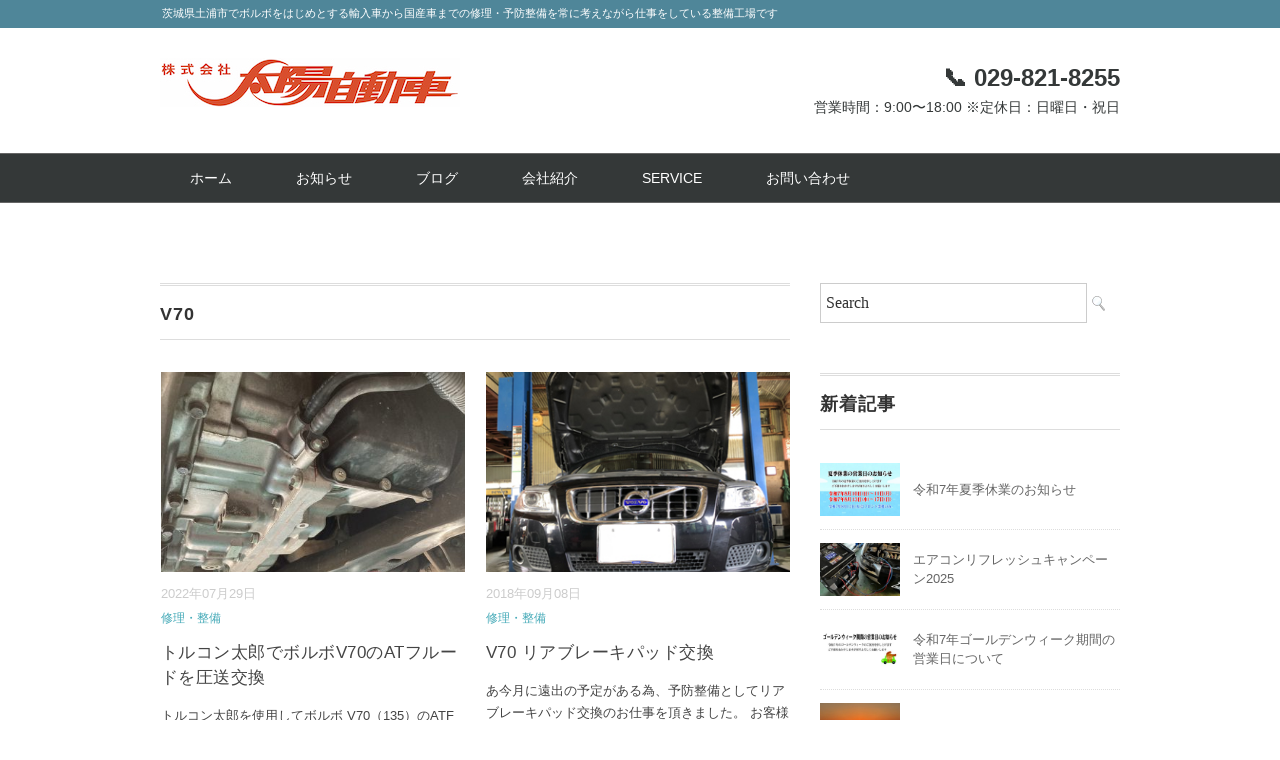

--- FILE ---
content_type: text/html; charset=UTF-8
request_url: https://taiyojidosha.jp/tag/v70/
body_size: 9783
content:
<!DOCTYPE html>
<html lang="ja">
<head>
<meta charset="UTF-8" />
<meta name="viewport" content="width=device-width, initial-scale=1.0">
<link rel="stylesheet" href="https://taiyojidosha.jp/wp-content/themes/blackstudio/responsive.css" type="text/css" media="screen, print" />
<link rel="stylesheet" href="https://taiyojidosha.jp/wp-content/themes/blackstudio/style.css" type="text/css" media="screen, print" />
<title>V70 &#8211; 株式会社太陽自動車</title>
<meta name='robots' content='max-image-preview:large' />
	<style>img:is([sizes="auto" i], [sizes^="auto," i]) { contain-intrinsic-size: 3000px 1500px }</style>
	<link rel='dns-prefetch' href='//ajax.googleapis.com' />
<link rel='dns-prefetch' href='//webfonts.sakura.ne.jp' />
<link rel='dns-prefetch' href='//www.googletagmanager.com' />
<link rel="alternate" type="application/rss+xml" title="株式会社太陽自動車 &raquo; フィード" href="https://taiyojidosha.jp/feed/" />
<link rel="alternate" type="application/rss+xml" title="株式会社太陽自動車 &raquo; コメントフィード" href="https://taiyojidosha.jp/comments/feed/" />
<link rel="alternate" type="application/rss+xml" title="株式会社太陽自動車 &raquo; V70 タグのフィード" href="https://taiyojidosha.jp/tag/v70/feed/" />
<script type="text/javascript">
/* <![CDATA[ */
window._wpemojiSettings = {"baseUrl":"https:\/\/s.w.org\/images\/core\/emoji\/16.0.1\/72x72\/","ext":".png","svgUrl":"https:\/\/s.w.org\/images\/core\/emoji\/16.0.1\/svg\/","svgExt":".svg","source":{"concatemoji":"https:\/\/taiyojidosha.jp\/wp-includes\/js\/wp-emoji-release.min.js?ver=6.8.3"}};
/*! This file is auto-generated */
!function(s,n){var o,i,e;function c(e){try{var t={supportTests:e,timestamp:(new Date).valueOf()};sessionStorage.setItem(o,JSON.stringify(t))}catch(e){}}function p(e,t,n){e.clearRect(0,0,e.canvas.width,e.canvas.height),e.fillText(t,0,0);var t=new Uint32Array(e.getImageData(0,0,e.canvas.width,e.canvas.height).data),a=(e.clearRect(0,0,e.canvas.width,e.canvas.height),e.fillText(n,0,0),new Uint32Array(e.getImageData(0,0,e.canvas.width,e.canvas.height).data));return t.every(function(e,t){return e===a[t]})}function u(e,t){e.clearRect(0,0,e.canvas.width,e.canvas.height),e.fillText(t,0,0);for(var n=e.getImageData(16,16,1,1),a=0;a<n.data.length;a++)if(0!==n.data[a])return!1;return!0}function f(e,t,n,a){switch(t){case"flag":return n(e,"\ud83c\udff3\ufe0f\u200d\u26a7\ufe0f","\ud83c\udff3\ufe0f\u200b\u26a7\ufe0f")?!1:!n(e,"\ud83c\udde8\ud83c\uddf6","\ud83c\udde8\u200b\ud83c\uddf6")&&!n(e,"\ud83c\udff4\udb40\udc67\udb40\udc62\udb40\udc65\udb40\udc6e\udb40\udc67\udb40\udc7f","\ud83c\udff4\u200b\udb40\udc67\u200b\udb40\udc62\u200b\udb40\udc65\u200b\udb40\udc6e\u200b\udb40\udc67\u200b\udb40\udc7f");case"emoji":return!a(e,"\ud83e\udedf")}return!1}function g(e,t,n,a){var r="undefined"!=typeof WorkerGlobalScope&&self instanceof WorkerGlobalScope?new OffscreenCanvas(300,150):s.createElement("canvas"),o=r.getContext("2d",{willReadFrequently:!0}),i=(o.textBaseline="top",o.font="600 32px Arial",{});return e.forEach(function(e){i[e]=t(o,e,n,a)}),i}function t(e){var t=s.createElement("script");t.src=e,t.defer=!0,s.head.appendChild(t)}"undefined"!=typeof Promise&&(o="wpEmojiSettingsSupports",i=["flag","emoji"],n.supports={everything:!0,everythingExceptFlag:!0},e=new Promise(function(e){s.addEventListener("DOMContentLoaded",e,{once:!0})}),new Promise(function(t){var n=function(){try{var e=JSON.parse(sessionStorage.getItem(o));if("object"==typeof e&&"number"==typeof e.timestamp&&(new Date).valueOf()<e.timestamp+604800&&"object"==typeof e.supportTests)return e.supportTests}catch(e){}return null}();if(!n){if("undefined"!=typeof Worker&&"undefined"!=typeof OffscreenCanvas&&"undefined"!=typeof URL&&URL.createObjectURL&&"undefined"!=typeof Blob)try{var e="postMessage("+g.toString()+"("+[JSON.stringify(i),f.toString(),p.toString(),u.toString()].join(",")+"));",a=new Blob([e],{type:"text/javascript"}),r=new Worker(URL.createObjectURL(a),{name:"wpTestEmojiSupports"});return void(r.onmessage=function(e){c(n=e.data),r.terminate(),t(n)})}catch(e){}c(n=g(i,f,p,u))}t(n)}).then(function(e){for(var t in e)n.supports[t]=e[t],n.supports.everything=n.supports.everything&&n.supports[t],"flag"!==t&&(n.supports.everythingExceptFlag=n.supports.everythingExceptFlag&&n.supports[t]);n.supports.everythingExceptFlag=n.supports.everythingExceptFlag&&!n.supports.flag,n.DOMReady=!1,n.readyCallback=function(){n.DOMReady=!0}}).then(function(){return e}).then(function(){var e;n.supports.everything||(n.readyCallback(),(e=n.source||{}).concatemoji?t(e.concatemoji):e.wpemoji&&e.twemoji&&(t(e.twemoji),t(e.wpemoji)))}))}((window,document),window._wpemojiSettings);
/* ]]> */
</script>
<style id='wp-emoji-styles-inline-css' type='text/css'>

	img.wp-smiley, img.emoji {
		display: inline !important;
		border: none !important;
		box-shadow: none !important;
		height: 1em !important;
		width: 1em !important;
		margin: 0 0.07em !important;
		vertical-align: -0.1em !important;
		background: none !important;
		padding: 0 !important;
	}
</style>
<link rel='stylesheet' id='wp-block-library-css' href='https://taiyojidosha.jp/wp-includes/css/dist/block-library/style.min.css?ver=6.8.3' type='text/css' media='all' />
<style id='classic-theme-styles-inline-css' type='text/css'>
/*! This file is auto-generated */
.wp-block-button__link{color:#fff;background-color:#32373c;border-radius:9999px;box-shadow:none;text-decoration:none;padding:calc(.667em + 2px) calc(1.333em + 2px);font-size:1.125em}.wp-block-file__button{background:#32373c;color:#fff;text-decoration:none}
</style>
<style id='global-styles-inline-css' type='text/css'>
:root{--wp--preset--aspect-ratio--square: 1;--wp--preset--aspect-ratio--4-3: 4/3;--wp--preset--aspect-ratio--3-4: 3/4;--wp--preset--aspect-ratio--3-2: 3/2;--wp--preset--aspect-ratio--2-3: 2/3;--wp--preset--aspect-ratio--16-9: 16/9;--wp--preset--aspect-ratio--9-16: 9/16;--wp--preset--color--black: #000000;--wp--preset--color--cyan-bluish-gray: #abb8c3;--wp--preset--color--white: #ffffff;--wp--preset--color--pale-pink: #f78da7;--wp--preset--color--vivid-red: #cf2e2e;--wp--preset--color--luminous-vivid-orange: #ff6900;--wp--preset--color--luminous-vivid-amber: #fcb900;--wp--preset--color--light-green-cyan: #7bdcb5;--wp--preset--color--vivid-green-cyan: #00d084;--wp--preset--color--pale-cyan-blue: #8ed1fc;--wp--preset--color--vivid-cyan-blue: #0693e3;--wp--preset--color--vivid-purple: #9b51e0;--wp--preset--gradient--vivid-cyan-blue-to-vivid-purple: linear-gradient(135deg,rgba(6,147,227,1) 0%,rgb(155,81,224) 100%);--wp--preset--gradient--light-green-cyan-to-vivid-green-cyan: linear-gradient(135deg,rgb(122,220,180) 0%,rgb(0,208,130) 100%);--wp--preset--gradient--luminous-vivid-amber-to-luminous-vivid-orange: linear-gradient(135deg,rgba(252,185,0,1) 0%,rgba(255,105,0,1) 100%);--wp--preset--gradient--luminous-vivid-orange-to-vivid-red: linear-gradient(135deg,rgba(255,105,0,1) 0%,rgb(207,46,46) 100%);--wp--preset--gradient--very-light-gray-to-cyan-bluish-gray: linear-gradient(135deg,rgb(238,238,238) 0%,rgb(169,184,195) 100%);--wp--preset--gradient--cool-to-warm-spectrum: linear-gradient(135deg,rgb(74,234,220) 0%,rgb(151,120,209) 20%,rgb(207,42,186) 40%,rgb(238,44,130) 60%,rgb(251,105,98) 80%,rgb(254,248,76) 100%);--wp--preset--gradient--blush-light-purple: linear-gradient(135deg,rgb(255,206,236) 0%,rgb(152,150,240) 100%);--wp--preset--gradient--blush-bordeaux: linear-gradient(135deg,rgb(254,205,165) 0%,rgb(254,45,45) 50%,rgb(107,0,62) 100%);--wp--preset--gradient--luminous-dusk: linear-gradient(135deg,rgb(255,203,112) 0%,rgb(199,81,192) 50%,rgb(65,88,208) 100%);--wp--preset--gradient--pale-ocean: linear-gradient(135deg,rgb(255,245,203) 0%,rgb(182,227,212) 50%,rgb(51,167,181) 100%);--wp--preset--gradient--electric-grass: linear-gradient(135deg,rgb(202,248,128) 0%,rgb(113,206,126) 100%);--wp--preset--gradient--midnight: linear-gradient(135deg,rgb(2,3,129) 0%,rgb(40,116,252) 100%);--wp--preset--font-size--small: 13px;--wp--preset--font-size--medium: 20px;--wp--preset--font-size--large: 36px;--wp--preset--font-size--x-large: 42px;--wp--preset--spacing--20: 0.44rem;--wp--preset--spacing--30: 0.67rem;--wp--preset--spacing--40: 1rem;--wp--preset--spacing--50: 1.5rem;--wp--preset--spacing--60: 2.25rem;--wp--preset--spacing--70: 3.38rem;--wp--preset--spacing--80: 5.06rem;--wp--preset--shadow--natural: 6px 6px 9px rgba(0, 0, 0, 0.2);--wp--preset--shadow--deep: 12px 12px 50px rgba(0, 0, 0, 0.4);--wp--preset--shadow--sharp: 6px 6px 0px rgba(0, 0, 0, 0.2);--wp--preset--shadow--outlined: 6px 6px 0px -3px rgba(255, 255, 255, 1), 6px 6px rgba(0, 0, 0, 1);--wp--preset--shadow--crisp: 6px 6px 0px rgba(0, 0, 0, 1);}:where(.is-layout-flex){gap: 0.5em;}:where(.is-layout-grid){gap: 0.5em;}body .is-layout-flex{display: flex;}.is-layout-flex{flex-wrap: wrap;align-items: center;}.is-layout-flex > :is(*, div){margin: 0;}body .is-layout-grid{display: grid;}.is-layout-grid > :is(*, div){margin: 0;}:where(.wp-block-columns.is-layout-flex){gap: 2em;}:where(.wp-block-columns.is-layout-grid){gap: 2em;}:where(.wp-block-post-template.is-layout-flex){gap: 1.25em;}:where(.wp-block-post-template.is-layout-grid){gap: 1.25em;}.has-black-color{color: var(--wp--preset--color--black) !important;}.has-cyan-bluish-gray-color{color: var(--wp--preset--color--cyan-bluish-gray) !important;}.has-white-color{color: var(--wp--preset--color--white) !important;}.has-pale-pink-color{color: var(--wp--preset--color--pale-pink) !important;}.has-vivid-red-color{color: var(--wp--preset--color--vivid-red) !important;}.has-luminous-vivid-orange-color{color: var(--wp--preset--color--luminous-vivid-orange) !important;}.has-luminous-vivid-amber-color{color: var(--wp--preset--color--luminous-vivid-amber) !important;}.has-light-green-cyan-color{color: var(--wp--preset--color--light-green-cyan) !important;}.has-vivid-green-cyan-color{color: var(--wp--preset--color--vivid-green-cyan) !important;}.has-pale-cyan-blue-color{color: var(--wp--preset--color--pale-cyan-blue) !important;}.has-vivid-cyan-blue-color{color: var(--wp--preset--color--vivid-cyan-blue) !important;}.has-vivid-purple-color{color: var(--wp--preset--color--vivid-purple) !important;}.has-black-background-color{background-color: var(--wp--preset--color--black) !important;}.has-cyan-bluish-gray-background-color{background-color: var(--wp--preset--color--cyan-bluish-gray) !important;}.has-white-background-color{background-color: var(--wp--preset--color--white) !important;}.has-pale-pink-background-color{background-color: var(--wp--preset--color--pale-pink) !important;}.has-vivid-red-background-color{background-color: var(--wp--preset--color--vivid-red) !important;}.has-luminous-vivid-orange-background-color{background-color: var(--wp--preset--color--luminous-vivid-orange) !important;}.has-luminous-vivid-amber-background-color{background-color: var(--wp--preset--color--luminous-vivid-amber) !important;}.has-light-green-cyan-background-color{background-color: var(--wp--preset--color--light-green-cyan) !important;}.has-vivid-green-cyan-background-color{background-color: var(--wp--preset--color--vivid-green-cyan) !important;}.has-pale-cyan-blue-background-color{background-color: var(--wp--preset--color--pale-cyan-blue) !important;}.has-vivid-cyan-blue-background-color{background-color: var(--wp--preset--color--vivid-cyan-blue) !important;}.has-vivid-purple-background-color{background-color: var(--wp--preset--color--vivid-purple) !important;}.has-black-border-color{border-color: var(--wp--preset--color--black) !important;}.has-cyan-bluish-gray-border-color{border-color: var(--wp--preset--color--cyan-bluish-gray) !important;}.has-white-border-color{border-color: var(--wp--preset--color--white) !important;}.has-pale-pink-border-color{border-color: var(--wp--preset--color--pale-pink) !important;}.has-vivid-red-border-color{border-color: var(--wp--preset--color--vivid-red) !important;}.has-luminous-vivid-orange-border-color{border-color: var(--wp--preset--color--luminous-vivid-orange) !important;}.has-luminous-vivid-amber-border-color{border-color: var(--wp--preset--color--luminous-vivid-amber) !important;}.has-light-green-cyan-border-color{border-color: var(--wp--preset--color--light-green-cyan) !important;}.has-vivid-green-cyan-border-color{border-color: var(--wp--preset--color--vivid-green-cyan) !important;}.has-pale-cyan-blue-border-color{border-color: var(--wp--preset--color--pale-cyan-blue) !important;}.has-vivid-cyan-blue-border-color{border-color: var(--wp--preset--color--vivid-cyan-blue) !important;}.has-vivid-purple-border-color{border-color: var(--wp--preset--color--vivid-purple) !important;}.has-vivid-cyan-blue-to-vivid-purple-gradient-background{background: var(--wp--preset--gradient--vivid-cyan-blue-to-vivid-purple) !important;}.has-light-green-cyan-to-vivid-green-cyan-gradient-background{background: var(--wp--preset--gradient--light-green-cyan-to-vivid-green-cyan) !important;}.has-luminous-vivid-amber-to-luminous-vivid-orange-gradient-background{background: var(--wp--preset--gradient--luminous-vivid-amber-to-luminous-vivid-orange) !important;}.has-luminous-vivid-orange-to-vivid-red-gradient-background{background: var(--wp--preset--gradient--luminous-vivid-orange-to-vivid-red) !important;}.has-very-light-gray-to-cyan-bluish-gray-gradient-background{background: var(--wp--preset--gradient--very-light-gray-to-cyan-bluish-gray) !important;}.has-cool-to-warm-spectrum-gradient-background{background: var(--wp--preset--gradient--cool-to-warm-spectrum) !important;}.has-blush-light-purple-gradient-background{background: var(--wp--preset--gradient--blush-light-purple) !important;}.has-blush-bordeaux-gradient-background{background: var(--wp--preset--gradient--blush-bordeaux) !important;}.has-luminous-dusk-gradient-background{background: var(--wp--preset--gradient--luminous-dusk) !important;}.has-pale-ocean-gradient-background{background: var(--wp--preset--gradient--pale-ocean) !important;}.has-electric-grass-gradient-background{background: var(--wp--preset--gradient--electric-grass) !important;}.has-midnight-gradient-background{background: var(--wp--preset--gradient--midnight) !important;}.has-small-font-size{font-size: var(--wp--preset--font-size--small) !important;}.has-medium-font-size{font-size: var(--wp--preset--font-size--medium) !important;}.has-large-font-size{font-size: var(--wp--preset--font-size--large) !important;}.has-x-large-font-size{font-size: var(--wp--preset--font-size--x-large) !important;}
:where(.wp-block-post-template.is-layout-flex){gap: 1.25em;}:where(.wp-block-post-template.is-layout-grid){gap: 1.25em;}
:where(.wp-block-columns.is-layout-flex){gap: 2em;}:where(.wp-block-columns.is-layout-grid){gap: 2em;}
:root :where(.wp-block-pullquote){font-size: 1.5em;line-height: 1.6;}
</style>
<link rel='stylesheet' id='contact-form-7-css' href='https://taiyojidosha.jp/wp-content/plugins/contact-form-7/includes/css/styles.css?ver=6.1' type='text/css' media='all' />
<script type="text/javascript" src="//ajax.googleapis.com/ajax/libs/jquery/1.7.1/jquery.min.js?ver=1.7.1" id="jquery-js"></script>
<script type="text/javascript" src="//webfonts.sakura.ne.jp/js/sakurav3.js?fadein=0&amp;ver=3.1.4" id="typesquare_std-js"></script>

<!-- Site Kit によって追加された Google タグ（gtag.js）スニペット -->
<!-- Google アナリティクス スニペット (Site Kit が追加) -->
<script type="text/javascript" src="https://www.googletagmanager.com/gtag/js?id=GT-5TQFSH" id="google_gtagjs-js" async></script>
<script type="text/javascript" id="google_gtagjs-js-after">
/* <![CDATA[ */
window.dataLayer = window.dataLayer || [];function gtag(){dataLayer.push(arguments);}
gtag("set","linker",{"domains":["taiyojidosha.jp"]});
gtag("js", new Date());
gtag("set", "developer_id.dZTNiMT", true);
gtag("config", "GT-5TQFSH");
/* ]]> */
</script>
<link rel="https://api.w.org/" href="https://taiyojidosha.jp/wp-json/" /><link rel="alternate" title="JSON" type="application/json" href="https://taiyojidosha.jp/wp-json/wp/v2/tags/88" /><link rel="EditURI" type="application/rsd+xml" title="RSD" href="https://taiyojidosha.jp/xmlrpc.php?rsd" />
<meta name="generator" content="WordPress 6.8.3" />
<meta name="generator" content="Site Kit by Google 1.166.0" /><link rel="icon" href="https://taiyojidosha.jp/wp-content/uploads/2024/04/cropped-IMG_2410-1-32x32.jpg" sizes="32x32" />
<link rel="icon" href="https://taiyojidosha.jp/wp-content/uploads/2024/04/cropped-IMG_2410-1-192x192.jpg" sizes="192x192" />
<link rel="apple-touch-icon" href="https://taiyojidosha.jp/wp-content/uploads/2024/04/cropped-IMG_2410-1-180x180.jpg" />
<meta name="msapplication-TileImage" content="https://taiyojidosha.jp/wp-content/uploads/2024/04/cropped-IMG_2410-1-270x270.jpg" />
		<style type="text/css" id="wp-custom-css">
			.wp-block-gallery {
 flex-flow: row wrap-reverse;
}		</style>
		</head>

<body class="archive tag tag-v70 tag-88 wp-embed-responsive wp-theme-blackstudio">

<!-- ヘッダーテキスト -->
<div class="header-text mobile-display-none">
<div class="header-text-inner">茨城県土浦市でボルボをはじめとする輸入車から国産車までの修理・予防整備を常に考えながら仕事をしている整備工場です</div>
</div>
<!-- / ヘッダーテキスト -->

<!-- ヘッダー -->
<header id="header">

<!-- ヘッダー中身 -->    
<div class="header-inner">

<!-- ロゴ -->
<!-- トップページ以外 -->
<div class="logo">
<a href="https://taiyojidosha.jp/" title="株式会社太陽自動車"><img src="http://www.taiyojidosha.jp/wp-content/uploads/2021/05/taiyojidoshalogo.jpg" alt="株式会社太陽自動車" /></a>
</div>
<!-- / ロゴ -->

<!-- お問い合わせ -->
<div class="contact">
<a href="　">
<div class="contact-tel">📞  029-821-8255</div>
<div class="contact-address">営業時間：9:00〜18:00 ※定休日：日曜日・祝日</div>
</a>
</div>
<!-- / お問い合わせ -->  

</div>    
<!-- / ヘッダー中身 -->    

</header>
<!-- / ヘッダー -->  
<div class="clear"></div>

<!-- トップナビゲーション -->
<nav id="nav" class="main-navigation" role="navigation">
<div class="nav-inner ">
<div class="menu-topnav-container"><ul id="menu-topnav" class="nav-menu"><li id="menu-item-42" class="menu-item menu-item-type-custom menu-item-object-custom menu-item-42"><a href="http://www.taiyojidosha.jp/">ホーム</a></li>
<li id="menu-item-45" class="menu-item menu-item-type-taxonomy menu-item-object-category menu-item-45"><a href="https://taiyojidosha.jp/category/information/">お知らせ</a></li>
<li id="menu-item-1561" class="menu-item menu-item-type-taxonomy menu-item-object-category menu-item-1561"><a href="https://taiyojidosha.jp/category/blog/">ブログ</a></li>
<li id="menu-item-44" class="menu-item menu-item-type-post_type menu-item-object-page menu-item-44"><a href="https://taiyojidosha.jp/about/">会社紹介</a></li>
<li id="menu-item-2395" class="menu-item menu-item-type-post_type menu-item-object-page menu-item-has-children menu-item-2395"><a href="https://taiyojidosha.jp/servicemenu/">SERVICE</a>
<ul class="sub-menu">
	<li id="menu-item-2401" class="menu-item menu-item-type-post_type menu-item-object-page menu-item-2401"><a href="https://taiyojidosha.jp/handingoil/">エンジンオイル交換</a></li>
</ul>
</li>
<li id="menu-item-634" class="menu-item menu-item-type-post_type menu-item-object-page menu-item-634"><a href="https://taiyojidosha.jp/contact/">お問い合わせ</a></li>
</ul></div></div>
</nav>
<!-- / トップナビゲーション -->
<div class="clear"></div>


<!-- トップページヘッダー画像 -->
<!-- トップページ以外 -->
<!-- / トップページヘッダー画像 -->

<!-- 全体warapper -->
<div class="wrapper">

<!-- メインwrap -->
<div id="main">

<!-- コンテンツブロック -->
<div class="row">

<!-- 左ブロック -->
<article class="twothird">	

<!-- 投稿が存在するかを確認する条件文 -->

<!-- 投稿一覧の最初を取得 -->

<!-- カテゴリーアーカイブの場合 -->
<div class="pagetitle">V70</div>

<!-- 日別アーカイブの場合 -->
<!-- / 投稿一覧の最初 -->


<!-- カテゴリーの説明 -->
<!-- / カテゴリーの説明 -->


<!-- 本文エリア -->
<ul class="block-two">

<!-- 投稿ループ -->

<!-- アイテム -->
<li class="item">
<div class="item-img"><a href="https://taiyojidosha.jp/2022/07/29/torcontaro135/"><img width="420" height="280" src="https://taiyojidosha.jp/wp-content/uploads/2022/08/20220729Bwp-420x280.jpg" class="attachment-420x280 size-420x280 wp-post-image" alt="" decoding="async" fetchpriority="high" /></a></div>
<div class="item-date">2022年07月29日</div>
<div class="item-cat"><a href="https://taiyojidosha.jp/category/blog/maintenance/" rel="category tag">修理・整備</a></div>
<h2 class="item-title" id="post-1932"><a href="https://taiyojidosha.jp/2022/07/29/torcontaro135/">トルコン太郎でボルボV70のATフルードを圧送交換</a></h2>
<p class="item-text">トルコン太郎を使用してボルボ V70（135）のATF圧送交換のお仕事をいただきました。このV70のトランスミッションはアイシン製TF<a href="https://taiyojidosha.jp/2022/07/29/torcontaro135/">...</a></p>
</li>
<!-- / アイテム -->


<!-- アイテム -->
<li class="item">
<div class="item-img"><a href="https://taiyojidosha.jp/2018/09/08/maintenance20180908/"><img width="320" height="240" src="https://taiyojidosha.jp/wp-content/uploads/2021/09/20180908A.jpg" class="attachment-420x280 size-420x280 wp-post-image" alt="" decoding="async" srcset="https://taiyojidosha.jp/wp-content/uploads/2021/09/20180908A.jpg 320w, https://taiyojidosha.jp/wp-content/uploads/2021/09/20180908A-300x225.jpg 300w" sizes="(max-width: 320px) 100vw, 320px" /></a></div>
<div class="item-date">2018年09月08日</div>
<div class="item-cat"><a href="https://taiyojidosha.jp/category/blog/maintenance/" rel="category tag">修理・整備</a></div>
<h2 class="item-title" id="post-1398"><a href="https://taiyojidosha.jp/2018/09/08/maintenance20180908/">V70 リアブレーキパッド交換</a></h2>
<p class="item-text">あ今月に遠出の予定がある為、予防整備としてリアブレーキパッド交換のお仕事を頂きました。 お客様のお車はボルボV70（MY2013）です<a href="https://taiyojidosha.jp/2018/09/08/maintenance20180908/">...</a></p>
</li>
<!-- / アイテム -->


<!-- アイテム -->
<li class="item">
<div class="item-img"><a href="https://taiyojidosha.jp/2017/06/18/engmaintenance201706/"><img width="420" height="280" src="https://taiyojidosha.jp/wp-content/uploads/2021/08/20170618Awp-420x280.jpg" class="attachment-420x280 size-420x280 wp-post-image" alt="" decoding="async" /></a></div>
<div class="item-date">2017年06月18日</div>
<div class="item-cat"><a href="https://taiyojidosha.jp/category/blog/maintenance/" rel="category tag">修理・整備</a></div>
<h2 class="item-title" id="post-1239"><a href="https://taiyojidosha.jp/2017/06/18/engmaintenance201706/">ボルボV70エンジン不調</a></h2>
<p class="item-text">エンジン警告灯が点灯してエンジンが不調になってしまったので修理して欲しいという御用命でVOLVO V70 (MY2002) が入庫され<a href="https://taiyojidosha.jp/2017/06/18/engmaintenance201706/">...</a></p>
</li>
<!-- / アイテム -->

<!-- / 投稿ループ -->

<!-- 投稿がない場合 -->
<!-- / 投稿がない場合 -->

</ul>
<!-- / 本文エリア -->


<div class="clear"></div>
<!-- ページャー -->
<div class="pager">
</div>
<!-- / ページャー -->

</article>
<!-- / 左ブロック -->

<!-- 右サイドブロック -->
<article class="third">

<!-- サイドバー -->
<div class="sidebar">

<!-- ウィジェットエリア（サイドバー新着記事の上） -->
<div class="sidebox">
<div id="search-2" class="widget widget_search"><div class="search">
<form method="get" id="searchform" action="https://taiyojidosha.jp">
<fieldset>
<input name="s" type="text" onfocus="if(this.value=='Search') this.value='';" onblur="if(this.value=='') this.value='Search';" value="Search" />
<button type="submit"></button>
</fieldset>
</form>
</div></div></div>
<!-- /ウィジェットエリア（サイドバー新着記事の上） -->

<!-- 新着記事 -->
<div class="sidebox-new">
<div class="widget-title">新着記事</div>
<ul>
<li><table class="similar-side"><tr><th><a href="https://taiyojidosha.jp/2025/07/31/2025summer/"><img width="420" height="280" src="https://taiyojidosha.jp/wp-content/uploads/2025/07/2025summervacc-420x280.jpg" class="attachment-420x280 size-420x280 wp-post-image" alt="" decoding="async" loading="lazy" /></a></th>
<td><a href="https://taiyojidosha.jp/2025/07/31/2025summer/" title="令和7年夏季休業のお知らせ"> 令和7年夏季休業のお知らせ</a></td></tr></table></li>
<li><table class="similar-side"><tr><th><a href="https://taiyojidosha.jp/2025/07/08/2025accampaign/"><img width="420" height="280" src="https://taiyojidosha.jp/wp-content/uploads/2025/08/20250708A-420x280.jpg" class="attachment-420x280 size-420x280 wp-post-image" alt="" decoding="async" loading="lazy" /></a></th>
<td><a href="https://taiyojidosha.jp/2025/07/08/2025accampaign/" title="エアコンリフレッシュキャンペーン2025"> エアコンリフレッシュキャンペーン2025</a></td></tr></table></li>
<li><table class="similar-side"><tr><th><a href="https://taiyojidosha.jp/2025/04/21/r7gw/"><img width="420" height="280" src="https://taiyojidosha.jp/wp-content/uploads/2025/05/r7gw-420x280.jpg" class="attachment-420x280 size-420x280 wp-post-image" alt="" decoding="async" loading="lazy" /></a></th>
<td><a href="https://taiyojidosha.jp/2025/04/21/r7gw/" title="令和7年ゴールデンウィーク期間の営業日について"> 令和7年ゴールデンウィーク期間の営業日について</a></td></tr></table></li>
<li><table class="similar-side"><tr><th><a href="https://taiyojidosha.jp/2025/01/01/r7ng/"><img width="420" height="280" src="https://taiyojidosha.jp/wp-content/uploads/2025/01/tnyfs2025-420x280.jpg" class="attachment-420x280 size-420x280 wp-post-image" alt="" decoding="async" loading="lazy" /></a></th>
<td><a href="https://taiyojidosha.jp/2025/01/01/r7ng/" title="令和7年も宜しくお願いします"> 令和7年も宜しくお願いします</a></td></tr></table></li>
<li><table class="similar-side"><tr><th><a href="https://taiyojidosha.jp/2024/12/15/r6winvac/"><img width="420" height="280" src="https://taiyojidosha.jp/wp-content/uploads/2025/01/3885bfdc9c36883f9583624f74b19198-420x280.jpg" class="attachment-420x280 size-420x280 wp-post-image" alt="" decoding="async" loading="lazy" /></a></th>
<td><a href="https://taiyojidosha.jp/2024/12/15/r6winvac/" title="令和6年冬季休業のお知らせ"> 令和6年冬季休業のお知らせ</a></td></tr></table></li>
</ul>
</div>
<!-- / 新着記事 -->

<!-- ウィジェットエリア（サイドバー新着記事の下） -->
<div class="sidebox">
<div id="archives-2" class="widget widget_archive"><div class="widget-title">アーカイブ</div>		<label class="screen-reader-text" for="archives-dropdown-2">アーカイブ</label>
		<select id="archives-dropdown-2" name="archive-dropdown">
			
			<option value="">月を選択</option>
				<option value='https://taiyojidosha.jp/2025/07/'> 2025年7月 </option>
	<option value='https://taiyojidosha.jp/2025/04/'> 2025年4月 </option>
	<option value='https://taiyojidosha.jp/2025/01/'> 2025年1月 </option>
	<option value='https://taiyojidosha.jp/2024/12/'> 2024年12月 </option>
	<option value='https://taiyojidosha.jp/2024/08/'> 2024年8月 </option>
	<option value='https://taiyojidosha.jp/2024/06/'> 2024年6月 </option>
	<option value='https://taiyojidosha.jp/2024/03/'> 2024年3月 </option>
	<option value='https://taiyojidosha.jp/2024/01/'> 2024年1月 </option>
	<option value='https://taiyojidosha.jp/2023/12/'> 2023年12月 </option>
	<option value='https://taiyojidosha.jp/2023/11/'> 2023年11月 </option>
	<option value='https://taiyojidosha.jp/2023/10/'> 2023年10月 </option>
	<option value='https://taiyojidosha.jp/2023/08/'> 2023年8月 </option>
	<option value='https://taiyojidosha.jp/2023/07/'> 2023年7月 </option>
	<option value='https://taiyojidosha.jp/2023/05/'> 2023年5月 </option>
	<option value='https://taiyojidosha.jp/2023/03/'> 2023年3月 </option>
	<option value='https://taiyojidosha.jp/2023/01/'> 2023年1月 </option>
	<option value='https://taiyojidosha.jp/2022/12/'> 2022年12月 </option>
	<option value='https://taiyojidosha.jp/2022/11/'> 2022年11月 </option>
	<option value='https://taiyojidosha.jp/2022/10/'> 2022年10月 </option>
	<option value='https://taiyojidosha.jp/2022/09/'> 2022年9月 </option>
	<option value='https://taiyojidosha.jp/2022/08/'> 2022年8月 </option>
	<option value='https://taiyojidosha.jp/2022/07/'> 2022年7月 </option>
	<option value='https://taiyojidosha.jp/2022/06/'> 2022年6月 </option>
	<option value='https://taiyojidosha.jp/2022/04/'> 2022年4月 </option>
	<option value='https://taiyojidosha.jp/2022/03/'> 2022年3月 </option>
	<option value='https://taiyojidosha.jp/2022/02/'> 2022年2月 </option>
	<option value='https://taiyojidosha.jp/2022/01/'> 2022年1月 </option>
	<option value='https://taiyojidosha.jp/2021/12/'> 2021年12月 </option>
	<option value='https://taiyojidosha.jp/2021/10/'> 2021年10月 </option>
	<option value='https://taiyojidosha.jp/2021/09/'> 2021年9月 </option>
	<option value='https://taiyojidosha.jp/2021/08/'> 2021年8月 </option>
	<option value='https://taiyojidosha.jp/2021/07/'> 2021年7月 </option>
	<option value='https://taiyojidosha.jp/2021/06/'> 2021年6月 </option>
	<option value='https://taiyojidosha.jp/2021/05/'> 2021年5月 </option>
	<option value='https://taiyojidosha.jp/2021/04/'> 2021年4月 </option>
	<option value='https://taiyojidosha.jp/2021/02/'> 2021年2月 </option>
	<option value='https://taiyojidosha.jp/2021/01/'> 2021年1月 </option>
	<option value='https://taiyojidosha.jp/2020/12/'> 2020年12月 </option>
	<option value='https://taiyojidosha.jp/2020/11/'> 2020年11月 </option>
	<option value='https://taiyojidosha.jp/2020/10/'> 2020年10月 </option>
	<option value='https://taiyojidosha.jp/2020/09/'> 2020年9月 </option>
	<option value='https://taiyojidosha.jp/2020/06/'> 2020年6月 </option>
	<option value='https://taiyojidosha.jp/2020/05/'> 2020年5月 </option>
	<option value='https://taiyojidosha.jp/2020/03/'> 2020年3月 </option>
	<option value='https://taiyojidosha.jp/2020/02/'> 2020年2月 </option>
	<option value='https://taiyojidosha.jp/2020/01/'> 2020年1月 </option>
	<option value='https://taiyojidosha.jp/2019/12/'> 2019年12月 </option>
	<option value='https://taiyojidosha.jp/2019/11/'> 2019年11月 </option>
	<option value='https://taiyojidosha.jp/2019/10/'> 2019年10月 </option>
	<option value='https://taiyojidosha.jp/2019/09/'> 2019年9月 </option>
	<option value='https://taiyojidosha.jp/2019/08/'> 2019年8月 </option>
	<option value='https://taiyojidosha.jp/2019/07/'> 2019年7月 </option>
	<option value='https://taiyojidosha.jp/2019/06/'> 2019年6月 </option>
	<option value='https://taiyojidosha.jp/2019/05/'> 2019年5月 </option>
	<option value='https://taiyojidosha.jp/2019/04/'> 2019年4月 </option>
	<option value='https://taiyojidosha.jp/2019/03/'> 2019年3月 </option>
	<option value='https://taiyojidosha.jp/2019/02/'> 2019年2月 </option>
	<option value='https://taiyojidosha.jp/2019/01/'> 2019年1月 </option>
	<option value='https://taiyojidosha.jp/2018/12/'> 2018年12月 </option>
	<option value='https://taiyojidosha.jp/2018/11/'> 2018年11月 </option>
	<option value='https://taiyojidosha.jp/2018/10/'> 2018年10月 </option>
	<option value='https://taiyojidosha.jp/2018/09/'> 2018年9月 </option>
	<option value='https://taiyojidosha.jp/2018/08/'> 2018年8月 </option>
	<option value='https://taiyojidosha.jp/2018/07/'> 2018年7月 </option>
	<option value='https://taiyojidosha.jp/2018/06/'> 2018年6月 </option>
	<option value='https://taiyojidosha.jp/2018/05/'> 2018年5月 </option>
	<option value='https://taiyojidosha.jp/2018/04/'> 2018年4月 </option>
	<option value='https://taiyojidosha.jp/2018/02/'> 2018年2月 </option>
	<option value='https://taiyojidosha.jp/2018/01/'> 2018年1月 </option>
	<option value='https://taiyojidosha.jp/2017/11/'> 2017年11月 </option>
	<option value='https://taiyojidosha.jp/2017/10/'> 2017年10月 </option>
	<option value='https://taiyojidosha.jp/2017/09/'> 2017年9月 </option>
	<option value='https://taiyojidosha.jp/2017/08/'> 2017年8月 </option>
	<option value='https://taiyojidosha.jp/2017/07/'> 2017年7月 </option>
	<option value='https://taiyojidosha.jp/2017/06/'> 2017年6月 </option>
	<option value='https://taiyojidosha.jp/2017/05/'> 2017年5月 </option>
	<option value='https://taiyojidosha.jp/2015/07/'> 2015年7月 </option>

		</select>

			<script type="text/javascript">
/* <![CDATA[ */

(function() {
	var dropdown = document.getElementById( "archives-dropdown-2" );
	function onSelectChange() {
		if ( dropdown.options[ dropdown.selectedIndex ].value !== '' ) {
			document.location.href = this.options[ this.selectedIndex ].value;
		}
	}
	dropdown.onchange = onSelectChange;
})();

/* ]]> */
</script>
</div><div id="categories-2" class="widget widget_categories"><div class="widget-title">カテゴリー</div>
			<ul>
					<li class="cat-item cat-item-10"><a href="https://taiyojidosha.jp/category/information/business/">infomation/promotion</a> (34)
</li>
	<li class="cat-item cat-item-12"><a href="https://taiyojidosha.jp/category/blog/staffdiary-lovetsuchiura/">スタッフ雑記 / LOVE土浦</a> (19)
</li>
	<li class="cat-item cat-item-4"><a href="https://taiyojidosha.jp/category/blog/maintenance/">修理・整備</a> (46)
</li>
	<li class="cat-item cat-item-42"><a href="https://taiyojidosha.jp/category/information/businessday/">営業日案内</a> (5)
</li>
	<li class="cat-item cat-item-13"><a href="https://taiyojidosha.jp/category/blog/contract/">御成約＆納車</a> (36)
</li>
	<li class="cat-item cat-item-23"><a href="https://taiyojidosha.jp/category/blog/tools/">整備機器・工具・診断機</a> (5)
</li>
			</ul>

			</div></div>
<!-- /ウィジェットエリア（サイドバー新着記事の下） -->

<!-- ウィジェットエリア（サイドバー最下部 PC・スマホ切り替え） -->
<!-- パソコン表示エリア -->
<div class="sidebox">
</div>
<!-- / パソコン表示エリア -->
<!-- / ウィジェットエリア（サイドバー最下部 PC・スマホ切り替え） -->

</div>
<!-- /  サイドバー  -->
</article>	
<!-- / 右サイドブロック -->

</div>
<!-- / コンテンツブロック -->


</div>
<!-- / メインwrap -->

</div>
<!-- / 全体wrapper -->

<!-- フッターエリア -->
<footer id="footer">

<!-- フッターコンテンツ -->
<div class="footer-inner">

<!-- ウィジェットエリア（フッター３列枠） -->
<div class="row">
<article class="third">
<div class="footerbox">
<div id="text-11" class="widget widget_text"><div class="footer-widget-title">taiyojidosha corporation</div>			<div class="textwidget"><p>2952,Oiwata,Tsuchiura-shi,Ibaraki 300-0835<br />
telephone:+81-298-821-8255</p>
</div>
		</div></div>
</article>
<article class="third">
<div class="footerbox">
</div>
</article>
<article class="third">
<div class="footerbox">
</div>
</article>
</div>
<!-- / ウィジェットエリア（フッター３列枠） -->
<div class="clear"></div>


</div>
<!-- / フッターコンテンツ -->

<!-- コピーライト表示 -->
<div id="copyright">
© <a href="https://taiyojidosha.jp/">株式会社太陽自動車</a>
</div>
<!-- /コピーライト表示 -->

</footer>
<!-- / フッターエリア -->

<script type="speculationrules">
{"prefetch":[{"source":"document","where":{"and":[{"href_matches":"\/*"},{"not":{"href_matches":["\/wp-*.php","\/wp-admin\/*","\/wp-content\/uploads\/*","\/wp-content\/*","\/wp-content\/plugins\/*","\/wp-content\/themes\/blackstudio\/*","\/*\\?(.+)"]}},{"not":{"selector_matches":"a[rel~=\"nofollow\"]"}},{"not":{"selector_matches":".no-prefetch, .no-prefetch a"}}]},"eagerness":"conservative"}]}
</script>
<script type="text/javascript" src="https://taiyojidosha.jp/wp-includes/js/dist/hooks.min.js?ver=4d63a3d491d11ffd8ac6" id="wp-hooks-js"></script>
<script type="text/javascript" src="https://taiyojidosha.jp/wp-includes/js/dist/i18n.min.js?ver=5e580eb46a90c2b997e6" id="wp-i18n-js"></script>
<script type="text/javascript" id="wp-i18n-js-after">
/* <![CDATA[ */
wp.i18n.setLocaleData( { 'text direction\u0004ltr': [ 'ltr' ] } );
/* ]]> */
</script>
<script type="text/javascript" src="https://taiyojidosha.jp/wp-content/plugins/contact-form-7/includes/swv/js/index.js?ver=6.1" id="swv-js"></script>
<script type="text/javascript" id="contact-form-7-js-translations">
/* <![CDATA[ */
( function( domain, translations ) {
	var localeData = translations.locale_data[ domain ] || translations.locale_data.messages;
	localeData[""].domain = domain;
	wp.i18n.setLocaleData( localeData, domain );
} )( "contact-form-7", {"translation-revision-date":"2025-06-27 09:47:49+0000","generator":"GlotPress\/4.0.1","domain":"messages","locale_data":{"messages":{"":{"domain":"messages","plural-forms":"nplurals=1; plural=0;","lang":"ja_JP"},"This contact form is placed in the wrong place.":["\u3053\u306e\u30b3\u30f3\u30bf\u30af\u30c8\u30d5\u30a9\u30fc\u30e0\u306f\u9593\u9055\u3063\u305f\u4f4d\u7f6e\u306b\u7f6e\u304b\u308c\u3066\u3044\u307e\u3059\u3002"],"Error:":["\u30a8\u30e9\u30fc:"]}},"comment":{"reference":"includes\/js\/index.js"}} );
/* ]]> */
</script>
<script type="text/javascript" id="contact-form-7-js-before">
/* <![CDATA[ */
var wpcf7 = {
    "api": {
        "root": "https:\/\/taiyojidosha.jp\/wp-json\/",
        "namespace": "contact-form-7\/v1"
    }
};
/* ]]> */
</script>
<script type="text/javascript" src="https://taiyojidosha.jp/wp-content/plugins/contact-form-7/includes/js/index.js?ver=6.1" id="contact-form-7-js"></script>


<!-- スマホ用ハンバーガーメニュー -->
<script type="text/javascript">
jQuery(document).ready(function(){
 jQuery(".hamburger").click(function () {
  jQuery("#nav").slideToggle();
 });
});
</script>

<div class="toggle">
<div class="hamburger hamburger--spin">
<div class="hamburger-box"><div class="hamburger-inner"></div></div>
</div>
</div>
<!-- / スマホ用ハンバーガーメニュー -->

<!-- ハンバーガーメニュー-->
<script>
var forEach=function(t,o,r){if("[object Object]"===Object.prototype.toString.call(t))for(var c in t)Object.prototype.hasOwnProperty.call(t,c)&&o.call(r,t[c],c,t);else for(var e=0,l=t.length;l>e;e++)o.call(r,t[e],e,t)};
 
var hamburgers = document.querySelectorAll(".hamburger");
if (hamburgers.length > 0) {
  forEach(hamburgers, function(hamburger) {
    hamburger.addEventListener("click", function() {
      this.classList.toggle("is-active");
    }, false);
  });
}
</script>
<!-- / ハンバーガーメニュー-->

<!-- Js -->
<script type="text/javascript" src="https://taiyojidosha.jp/wp-content/themes/blackstudio/jquery/scrolltopcontrol.js"></script>
<!-- /Js -->

<!-- doubleTapToGo Js -->
<!-- / doubleTapToGo Js -->
<!-- Global site tag (gtag.js) - Google Analytics -->

<script async src="https://www.googletagmanager.com/gtag/js?id=UA-196434808-1"></script>
<script>
  window.dataLayer = window.dataLayer || [];
  function gtag(){dataLayer.push(arguments);}
  gtag('js', new Date());

  gtag('config', 'UA-196434808-1');
</script>
</body>
</html>